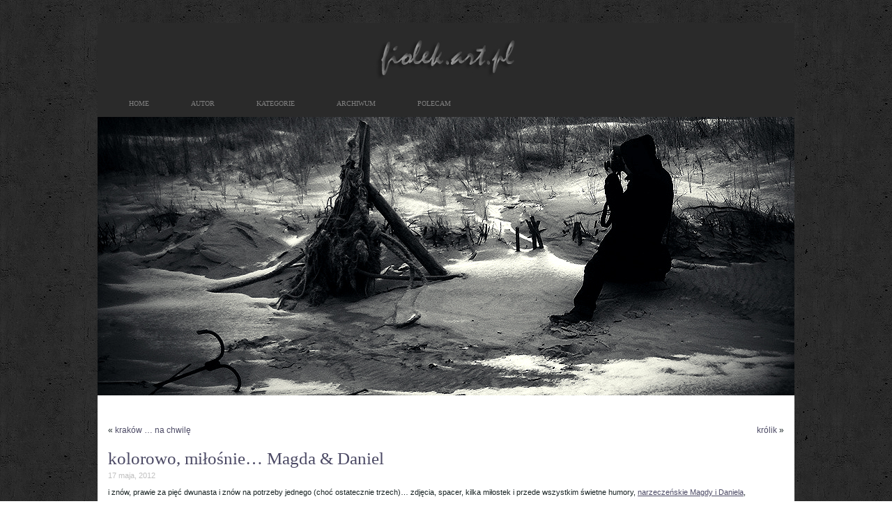

--- FILE ---
content_type: text/html; charset=UTF-8
request_url: http://fiolek.art.pl/kolorowomilosniemagdadaniel/
body_size: 7752
content:
<!DOCTYPE html PUBLIC "-//W3C//DTD XHTML 1.0 Transitional//EN" "http://www.w3.org/TR/xhtml1/DTD/xhtml1-transitional.dtd">
<html xmlns="http://www.w3.org/1999/xhtml">
<head>
	<meta http-equiv="Content-Type" content="text/html; charset=UTF-8" />	
	<title>kolorowo, miłośnie&#8230; Magda &#038; Daniel &laquo;  fiolek foto art</title>
    
    <link rel="alternate" type="application/rss+xml" title="fiolek foto art" href="https://fiolek.art.pl/feed" />
    
    <link rel="stylesheet" type="text/css" href="http://fiolek.art.pl/wp-content/themes/tofurious-21/style.css" />
	
	<script type="text/javascript" src="http://fiolek.art.pl/wp-content/themes/tofurious-21/js/menu.js"></script>
	<script type="text/javascript" src="http://fiolek.art.pl/wp-content/themes/tofurious-21/js/jquery.js"></script>	
	<script type="text/javascript" src="http://fiolek.art.pl/wp-content/themes/tofurious-21/js/comment.js"></script>
	<meta name='robots' content='max-image-preview:large' />
	<style>img:is([sizes="auto" i], [sizes^="auto," i]) { contain-intrinsic-size: 3000px 1500px }</style>
	<script type="text/javascript">
/* <![CDATA[ */
window._wpemojiSettings = {"baseUrl":"https:\/\/s.w.org\/images\/core\/emoji\/15.0.3\/72x72\/","ext":".png","svgUrl":"https:\/\/s.w.org\/images\/core\/emoji\/15.0.3\/svg\/","svgExt":".svg","source":{"concatemoji":"http:\/\/fiolek.art.pl\/wp-includes\/js\/wp-emoji-release.min.js?ver=6.7.4"}};
/*! This file is auto-generated */
!function(i,n){var o,s,e;function c(e){try{var t={supportTests:e,timestamp:(new Date).valueOf()};sessionStorage.setItem(o,JSON.stringify(t))}catch(e){}}function p(e,t,n){e.clearRect(0,0,e.canvas.width,e.canvas.height),e.fillText(t,0,0);var t=new Uint32Array(e.getImageData(0,0,e.canvas.width,e.canvas.height).data),r=(e.clearRect(0,0,e.canvas.width,e.canvas.height),e.fillText(n,0,0),new Uint32Array(e.getImageData(0,0,e.canvas.width,e.canvas.height).data));return t.every(function(e,t){return e===r[t]})}function u(e,t,n){switch(t){case"flag":return n(e,"\ud83c\udff3\ufe0f\u200d\u26a7\ufe0f","\ud83c\udff3\ufe0f\u200b\u26a7\ufe0f")?!1:!n(e,"\ud83c\uddfa\ud83c\uddf3","\ud83c\uddfa\u200b\ud83c\uddf3")&&!n(e,"\ud83c\udff4\udb40\udc67\udb40\udc62\udb40\udc65\udb40\udc6e\udb40\udc67\udb40\udc7f","\ud83c\udff4\u200b\udb40\udc67\u200b\udb40\udc62\u200b\udb40\udc65\u200b\udb40\udc6e\u200b\udb40\udc67\u200b\udb40\udc7f");case"emoji":return!n(e,"\ud83d\udc26\u200d\u2b1b","\ud83d\udc26\u200b\u2b1b")}return!1}function f(e,t,n){var r="undefined"!=typeof WorkerGlobalScope&&self instanceof WorkerGlobalScope?new OffscreenCanvas(300,150):i.createElement("canvas"),a=r.getContext("2d",{willReadFrequently:!0}),o=(a.textBaseline="top",a.font="600 32px Arial",{});return e.forEach(function(e){o[e]=t(a,e,n)}),o}function t(e){var t=i.createElement("script");t.src=e,t.defer=!0,i.head.appendChild(t)}"undefined"!=typeof Promise&&(o="wpEmojiSettingsSupports",s=["flag","emoji"],n.supports={everything:!0,everythingExceptFlag:!0},e=new Promise(function(e){i.addEventListener("DOMContentLoaded",e,{once:!0})}),new Promise(function(t){var n=function(){try{var e=JSON.parse(sessionStorage.getItem(o));if("object"==typeof e&&"number"==typeof e.timestamp&&(new Date).valueOf()<e.timestamp+604800&&"object"==typeof e.supportTests)return e.supportTests}catch(e){}return null}();if(!n){if("undefined"!=typeof Worker&&"undefined"!=typeof OffscreenCanvas&&"undefined"!=typeof URL&&URL.createObjectURL&&"undefined"!=typeof Blob)try{var e="postMessage("+f.toString()+"("+[JSON.stringify(s),u.toString(),p.toString()].join(",")+"));",r=new Blob([e],{type:"text/javascript"}),a=new Worker(URL.createObjectURL(r),{name:"wpTestEmojiSupports"});return void(a.onmessage=function(e){c(n=e.data),a.terminate(),t(n)})}catch(e){}c(n=f(s,u,p))}t(n)}).then(function(e){for(var t in e)n.supports[t]=e[t],n.supports.everything=n.supports.everything&&n.supports[t],"flag"!==t&&(n.supports.everythingExceptFlag=n.supports.everythingExceptFlag&&n.supports[t]);n.supports.everythingExceptFlag=n.supports.everythingExceptFlag&&!n.supports.flag,n.DOMReady=!1,n.readyCallback=function(){n.DOMReady=!0}}).then(function(){return e}).then(function(){var e;n.supports.everything||(n.readyCallback(),(e=n.source||{}).concatemoji?t(e.concatemoji):e.wpemoji&&e.twemoji&&(t(e.twemoji),t(e.wpemoji)))}))}((window,document),window._wpemojiSettings);
/* ]]> */
</script>
<style id='wp-emoji-styles-inline-css' type='text/css'>

	img.wp-smiley, img.emoji {
		display: inline !important;
		border: none !important;
		box-shadow: none !important;
		height: 1em !important;
		width: 1em !important;
		margin: 0 0.07em !important;
		vertical-align: -0.1em !important;
		background: none !important;
		padding: 0 !important;
	}
</style>
<link rel='stylesheet' id='wp-block-library-css' href='http://fiolek.art.pl/wp-includes/css/dist/block-library/style.min.css?ver=6.7.4' type='text/css' media='all' />
<style id='classic-theme-styles-inline-css' type='text/css'>
/*! This file is auto-generated */
.wp-block-button__link{color:#fff;background-color:#32373c;border-radius:9999px;box-shadow:none;text-decoration:none;padding:calc(.667em + 2px) calc(1.333em + 2px);font-size:1.125em}.wp-block-file__button{background:#32373c;color:#fff;text-decoration:none}
</style>
<style id='global-styles-inline-css' type='text/css'>
:root{--wp--preset--aspect-ratio--square: 1;--wp--preset--aspect-ratio--4-3: 4/3;--wp--preset--aspect-ratio--3-4: 3/4;--wp--preset--aspect-ratio--3-2: 3/2;--wp--preset--aspect-ratio--2-3: 2/3;--wp--preset--aspect-ratio--16-9: 16/9;--wp--preset--aspect-ratio--9-16: 9/16;--wp--preset--color--black: #000000;--wp--preset--color--cyan-bluish-gray: #abb8c3;--wp--preset--color--white: #ffffff;--wp--preset--color--pale-pink: #f78da7;--wp--preset--color--vivid-red: #cf2e2e;--wp--preset--color--luminous-vivid-orange: #ff6900;--wp--preset--color--luminous-vivid-amber: #fcb900;--wp--preset--color--light-green-cyan: #7bdcb5;--wp--preset--color--vivid-green-cyan: #00d084;--wp--preset--color--pale-cyan-blue: #8ed1fc;--wp--preset--color--vivid-cyan-blue: #0693e3;--wp--preset--color--vivid-purple: #9b51e0;--wp--preset--gradient--vivid-cyan-blue-to-vivid-purple: linear-gradient(135deg,rgba(6,147,227,1) 0%,rgb(155,81,224) 100%);--wp--preset--gradient--light-green-cyan-to-vivid-green-cyan: linear-gradient(135deg,rgb(122,220,180) 0%,rgb(0,208,130) 100%);--wp--preset--gradient--luminous-vivid-amber-to-luminous-vivid-orange: linear-gradient(135deg,rgba(252,185,0,1) 0%,rgba(255,105,0,1) 100%);--wp--preset--gradient--luminous-vivid-orange-to-vivid-red: linear-gradient(135deg,rgba(255,105,0,1) 0%,rgb(207,46,46) 100%);--wp--preset--gradient--very-light-gray-to-cyan-bluish-gray: linear-gradient(135deg,rgb(238,238,238) 0%,rgb(169,184,195) 100%);--wp--preset--gradient--cool-to-warm-spectrum: linear-gradient(135deg,rgb(74,234,220) 0%,rgb(151,120,209) 20%,rgb(207,42,186) 40%,rgb(238,44,130) 60%,rgb(251,105,98) 80%,rgb(254,248,76) 100%);--wp--preset--gradient--blush-light-purple: linear-gradient(135deg,rgb(255,206,236) 0%,rgb(152,150,240) 100%);--wp--preset--gradient--blush-bordeaux: linear-gradient(135deg,rgb(254,205,165) 0%,rgb(254,45,45) 50%,rgb(107,0,62) 100%);--wp--preset--gradient--luminous-dusk: linear-gradient(135deg,rgb(255,203,112) 0%,rgb(199,81,192) 50%,rgb(65,88,208) 100%);--wp--preset--gradient--pale-ocean: linear-gradient(135deg,rgb(255,245,203) 0%,rgb(182,227,212) 50%,rgb(51,167,181) 100%);--wp--preset--gradient--electric-grass: linear-gradient(135deg,rgb(202,248,128) 0%,rgb(113,206,126) 100%);--wp--preset--gradient--midnight: linear-gradient(135deg,rgb(2,3,129) 0%,rgb(40,116,252) 100%);--wp--preset--font-size--small: 13px;--wp--preset--font-size--medium: 20px;--wp--preset--font-size--large: 36px;--wp--preset--font-size--x-large: 42px;--wp--preset--spacing--20: 0.44rem;--wp--preset--spacing--30: 0.67rem;--wp--preset--spacing--40: 1rem;--wp--preset--spacing--50: 1.5rem;--wp--preset--spacing--60: 2.25rem;--wp--preset--spacing--70: 3.38rem;--wp--preset--spacing--80: 5.06rem;--wp--preset--shadow--natural: 6px 6px 9px rgba(0, 0, 0, 0.2);--wp--preset--shadow--deep: 12px 12px 50px rgba(0, 0, 0, 0.4);--wp--preset--shadow--sharp: 6px 6px 0px rgba(0, 0, 0, 0.2);--wp--preset--shadow--outlined: 6px 6px 0px -3px rgba(255, 255, 255, 1), 6px 6px rgba(0, 0, 0, 1);--wp--preset--shadow--crisp: 6px 6px 0px rgba(0, 0, 0, 1);}:where(.is-layout-flex){gap: 0.5em;}:where(.is-layout-grid){gap: 0.5em;}body .is-layout-flex{display: flex;}.is-layout-flex{flex-wrap: wrap;align-items: center;}.is-layout-flex > :is(*, div){margin: 0;}body .is-layout-grid{display: grid;}.is-layout-grid > :is(*, div){margin: 0;}:where(.wp-block-columns.is-layout-flex){gap: 2em;}:where(.wp-block-columns.is-layout-grid){gap: 2em;}:where(.wp-block-post-template.is-layout-flex){gap: 1.25em;}:where(.wp-block-post-template.is-layout-grid){gap: 1.25em;}.has-black-color{color: var(--wp--preset--color--black) !important;}.has-cyan-bluish-gray-color{color: var(--wp--preset--color--cyan-bluish-gray) !important;}.has-white-color{color: var(--wp--preset--color--white) !important;}.has-pale-pink-color{color: var(--wp--preset--color--pale-pink) !important;}.has-vivid-red-color{color: var(--wp--preset--color--vivid-red) !important;}.has-luminous-vivid-orange-color{color: var(--wp--preset--color--luminous-vivid-orange) !important;}.has-luminous-vivid-amber-color{color: var(--wp--preset--color--luminous-vivid-amber) !important;}.has-light-green-cyan-color{color: var(--wp--preset--color--light-green-cyan) !important;}.has-vivid-green-cyan-color{color: var(--wp--preset--color--vivid-green-cyan) !important;}.has-pale-cyan-blue-color{color: var(--wp--preset--color--pale-cyan-blue) !important;}.has-vivid-cyan-blue-color{color: var(--wp--preset--color--vivid-cyan-blue) !important;}.has-vivid-purple-color{color: var(--wp--preset--color--vivid-purple) !important;}.has-black-background-color{background-color: var(--wp--preset--color--black) !important;}.has-cyan-bluish-gray-background-color{background-color: var(--wp--preset--color--cyan-bluish-gray) !important;}.has-white-background-color{background-color: var(--wp--preset--color--white) !important;}.has-pale-pink-background-color{background-color: var(--wp--preset--color--pale-pink) !important;}.has-vivid-red-background-color{background-color: var(--wp--preset--color--vivid-red) !important;}.has-luminous-vivid-orange-background-color{background-color: var(--wp--preset--color--luminous-vivid-orange) !important;}.has-luminous-vivid-amber-background-color{background-color: var(--wp--preset--color--luminous-vivid-amber) !important;}.has-light-green-cyan-background-color{background-color: var(--wp--preset--color--light-green-cyan) !important;}.has-vivid-green-cyan-background-color{background-color: var(--wp--preset--color--vivid-green-cyan) !important;}.has-pale-cyan-blue-background-color{background-color: var(--wp--preset--color--pale-cyan-blue) !important;}.has-vivid-cyan-blue-background-color{background-color: var(--wp--preset--color--vivid-cyan-blue) !important;}.has-vivid-purple-background-color{background-color: var(--wp--preset--color--vivid-purple) !important;}.has-black-border-color{border-color: var(--wp--preset--color--black) !important;}.has-cyan-bluish-gray-border-color{border-color: var(--wp--preset--color--cyan-bluish-gray) !important;}.has-white-border-color{border-color: var(--wp--preset--color--white) !important;}.has-pale-pink-border-color{border-color: var(--wp--preset--color--pale-pink) !important;}.has-vivid-red-border-color{border-color: var(--wp--preset--color--vivid-red) !important;}.has-luminous-vivid-orange-border-color{border-color: var(--wp--preset--color--luminous-vivid-orange) !important;}.has-luminous-vivid-amber-border-color{border-color: var(--wp--preset--color--luminous-vivid-amber) !important;}.has-light-green-cyan-border-color{border-color: var(--wp--preset--color--light-green-cyan) !important;}.has-vivid-green-cyan-border-color{border-color: var(--wp--preset--color--vivid-green-cyan) !important;}.has-pale-cyan-blue-border-color{border-color: var(--wp--preset--color--pale-cyan-blue) !important;}.has-vivid-cyan-blue-border-color{border-color: var(--wp--preset--color--vivid-cyan-blue) !important;}.has-vivid-purple-border-color{border-color: var(--wp--preset--color--vivid-purple) !important;}.has-vivid-cyan-blue-to-vivid-purple-gradient-background{background: var(--wp--preset--gradient--vivid-cyan-blue-to-vivid-purple) !important;}.has-light-green-cyan-to-vivid-green-cyan-gradient-background{background: var(--wp--preset--gradient--light-green-cyan-to-vivid-green-cyan) !important;}.has-luminous-vivid-amber-to-luminous-vivid-orange-gradient-background{background: var(--wp--preset--gradient--luminous-vivid-amber-to-luminous-vivid-orange) !important;}.has-luminous-vivid-orange-to-vivid-red-gradient-background{background: var(--wp--preset--gradient--luminous-vivid-orange-to-vivid-red) !important;}.has-very-light-gray-to-cyan-bluish-gray-gradient-background{background: var(--wp--preset--gradient--very-light-gray-to-cyan-bluish-gray) !important;}.has-cool-to-warm-spectrum-gradient-background{background: var(--wp--preset--gradient--cool-to-warm-spectrum) !important;}.has-blush-light-purple-gradient-background{background: var(--wp--preset--gradient--blush-light-purple) !important;}.has-blush-bordeaux-gradient-background{background: var(--wp--preset--gradient--blush-bordeaux) !important;}.has-luminous-dusk-gradient-background{background: var(--wp--preset--gradient--luminous-dusk) !important;}.has-pale-ocean-gradient-background{background: var(--wp--preset--gradient--pale-ocean) !important;}.has-electric-grass-gradient-background{background: var(--wp--preset--gradient--electric-grass) !important;}.has-midnight-gradient-background{background: var(--wp--preset--gradient--midnight) !important;}.has-small-font-size{font-size: var(--wp--preset--font-size--small) !important;}.has-medium-font-size{font-size: var(--wp--preset--font-size--medium) !important;}.has-large-font-size{font-size: var(--wp--preset--font-size--large) !important;}.has-x-large-font-size{font-size: var(--wp--preset--font-size--x-large) !important;}
:where(.wp-block-post-template.is-layout-flex){gap: 1.25em;}:where(.wp-block-post-template.is-layout-grid){gap: 1.25em;}
:where(.wp-block-columns.is-layout-flex){gap: 2em;}:where(.wp-block-columns.is-layout-grid){gap: 2em;}
:root :where(.wp-block-pullquote){font-size: 1.5em;line-height: 1.6;}
</style>
<link rel="https://api.w.org/" href="https://fiolek.art.pl/wp-json/" /><link rel="alternate" title="JSON" type="application/json" href="https://fiolek.art.pl/wp-json/wp/v2/posts/4442" /><link rel="EditURI" type="application/rsd+xml" title="RSD" href="https://fiolek.art.pl/xmlrpc.php?rsd" />
<meta name="generator" content="WordPress 6.7.4" />
<link rel="canonical" href="https://fiolek.art.pl/kolorowomilosniemagdadaniel/" />
<link rel='shortlink' href='https://fiolek.art.pl/?p=4442' />
<link rel="alternate" title="oEmbed (JSON)" type="application/json+oembed" href="https://fiolek.art.pl/wp-json/oembed/1.0/embed?url=https%3A%2F%2Ffiolek.art.pl%2Fkolorowomilosniemagdadaniel%2F" />
<link rel="alternate" title="oEmbed (XML)" type="text/xml+oembed" href="https://fiolek.art.pl/wp-json/oembed/1.0/embed?url=https%3A%2F%2Ffiolek.art.pl%2Fkolorowomilosniemagdadaniel%2F&#038;format=xml" />
</head>
<body>
<!--main container-->
<div id="main">
	<!--header-->
	<div id="header">
    	
        <div id="logo">
        	<a href="https://fiolek.art.pl/">
            	<img alt="logo" class="center2" src="http://fiolek.art.pl/wp-content/themes/tofurious-21/images/logo.jpg" />
            </a>
        </div>
		
        <ul id="menu">
			<li><a href="https://fiolek.art.pl/">HOME</a></li>			
			<li class="page_item page-item-2"><a href="https://fiolek.art.pl/autor/">autor</a></li>
			<li>
				<a href="#">kategorie</a>
				<ul>
						<li class="cat-item cat-item-138"><a href="https://fiolek.art.pl/category/baltyk/">bałtyk</a>
</li>
	<li class="cat-item cat-item-56"><a href="https://fiolek.art.pl/category/bolkow/">bolków</a>
</li>
	<li class="cat-item cat-item-229"><a href="https://fiolek.art.pl/category/chrzciny/">chrzciny</a>
</li>
	<li class="cat-item cat-item-64"><a href="https://fiolek.art.pl/category/detal/">detal</a>
</li>
	<li class="cat-item cat-item-84"><a href="https://fiolek.art.pl/category/dzieci/">dzieci</a>
</li>
	<li class="cat-item cat-item-57"><a href="https://fiolek.art.pl/category/flora-fauna/">flora-fauna</a>
</li>
	<li class="cat-item cat-item-250"><a href="https://fiolek.art.pl/category/komunia/">komunia</a>
</li>
	<li class="cat-item cat-item-10"><a href="https://fiolek.art.pl/category/koncerty-festiwale/">koncerty- festiwale</a>
</li>
	<li class="cat-item cat-item-51"><a href="https://fiolek.art.pl/category/ku-pamieci/">ku pamięci&#8230;</a>
</li>
	<li class="cat-item cat-item-59"><a href="https://fiolek.art.pl/category/mazury/">mazury</a>
</li>
	<li class="cat-item cat-item-296"><a href="https://fiolek.art.pl/category/modelkowe/">modelkowe</a>
</li>
	<li class="cat-item cat-item-4"><a href="https://fiolek.art.pl/category/my-secret-garden/">my secret garden&#8230;</a>
</li>
	<li class="cat-item cat-item-1"><a href="https://fiolek.art.pl/category/radom/">radom</a>
</li>
	<li class="cat-item cat-item-100"><a href="https://fiolek.art.pl/category/sesje-narzeczenskie/">sesje narzeczeńskie</a>
</li>
	<li class="cat-item cat-item-237"><a href="https://fiolek.art.pl/category/slub-wesele/">ślub &#8211; wesele</a>
</li>
	<li class="cat-item cat-item-11"><a href="https://fiolek.art.pl/category/sport/">sport</a>
</li>
	<li class="cat-item cat-item-283"><a href="https://fiolek.art.pl/category/travels/">travels</a>
</li>
	<li class="cat-item cat-item-626"><a href="https://fiolek.art.pl/category/w-drodze/">w drodze</a>
</li>
	<li class="cat-item cat-item-125"><a href="https://fiolek.art.pl/category/warsztaty/">warsztaty</a>
</li>
	<li class="cat-item cat-item-106"><a href="https://fiolek.art.pl/category/zdjecia-portretowe/">zdjęcia portretowe</a>
</li>
				</ul>
			</li>
			<li><a href="#">archiwum</a>
				<ul>
						<li><a href='https://fiolek.art.pl/2022/04/'>kwiecień 2022</a></li>
	<li><a href='https://fiolek.art.pl/2022/03/'>marzec 2022</a></li>
	<li><a href='https://fiolek.art.pl/2021/04/'>kwiecień 2021</a></li>
	<li><a href='https://fiolek.art.pl/2021/03/'>marzec 2021</a></li>
	<li><a href='https://fiolek.art.pl/2021/01/'>styczeń 2021</a></li>
	<li><a href='https://fiolek.art.pl/2020/05/'>maj 2020</a></li>
	<li><a href='https://fiolek.art.pl/2020/04/'>kwiecień 2020</a></li>
	<li><a href='https://fiolek.art.pl/2020/03/'>marzec 2020</a></li>
	<li><a href='https://fiolek.art.pl/2020/02/'>luty 2020</a></li>
	<li><a href='https://fiolek.art.pl/2020/01/'>styczeń 2020</a></li>
	<li><a href='https://fiolek.art.pl/2019/12/'>grudzień 2019</a></li>
	<li><a href='https://fiolek.art.pl/2019/11/'>listopad 2019</a></li>
	<li><a href='https://fiolek.art.pl/2019/04/'>kwiecień 2019</a></li>
	<li><a href='https://fiolek.art.pl/2019/03/'>marzec 2019</a></li>
	<li><a href='https://fiolek.art.pl/2018/12/'>grudzień 2018</a></li>
	<li><a href='https://fiolek.art.pl/2018/03/'>marzec 2018</a></li>
	<li><a href='https://fiolek.art.pl/2018/02/'>luty 2018</a></li>
	<li><a href='https://fiolek.art.pl/2018/01/'>styczeń 2018</a></li>
	<li><a href='https://fiolek.art.pl/2017/06/'>czerwiec 2017</a></li>
	<li><a href='https://fiolek.art.pl/2017/05/'>maj 2017</a></li>
	<li><a href='https://fiolek.art.pl/2017/04/'>kwiecień 2017</a></li>
	<li><a href='https://fiolek.art.pl/2017/03/'>marzec 2017</a></li>
	<li><a href='https://fiolek.art.pl/2017/02/'>luty 2017</a></li>
	<li><a href='https://fiolek.art.pl/2016/07/'>lipiec 2016</a></li>
	<li><a href='https://fiolek.art.pl/2016/06/'>czerwiec 2016</a></li>
	<li><a href='https://fiolek.art.pl/2016/04/'>kwiecień 2016</a></li>
	<li><a href='https://fiolek.art.pl/2016/03/'>marzec 2016</a></li>
	<li><a href='https://fiolek.art.pl/2016/01/'>styczeń 2016</a></li>
	<li><a href='https://fiolek.art.pl/2015/04/'>kwiecień 2015</a></li>
	<li><a href='https://fiolek.art.pl/2015/03/'>marzec 2015</a></li>
	<li><a href='https://fiolek.art.pl/2014/07/'>lipiec 2014</a></li>
	<li><a href='https://fiolek.art.pl/2014/04/'>kwiecień 2014</a></li>
	<li><a href='https://fiolek.art.pl/2014/03/'>marzec 2014</a></li>
	<li><a href='https://fiolek.art.pl/2014/02/'>luty 2014</a></li>
	<li><a href='https://fiolek.art.pl/2014/01/'>styczeń 2014</a></li>
	<li><a href='https://fiolek.art.pl/2013/11/'>listopad 2013</a></li>
	<li><a href='https://fiolek.art.pl/2013/07/'>lipiec 2013</a></li>
	<li><a href='https://fiolek.art.pl/2013/06/'>czerwiec 2013</a></li>
	<li><a href='https://fiolek.art.pl/2013/05/'>maj 2013</a></li>
	<li><a href='https://fiolek.art.pl/2013/04/'>kwiecień 2013</a></li>
	<li><a href='https://fiolek.art.pl/2013/03/'>marzec 2013</a></li>
	<li><a href='https://fiolek.art.pl/2013/02/'>luty 2013</a></li>
	<li><a href='https://fiolek.art.pl/2013/01/'>styczeń 2013</a></li>
	<li><a href='https://fiolek.art.pl/2012/12/'>grudzień 2012</a></li>
	<li><a href='https://fiolek.art.pl/2012/11/'>listopad 2012</a></li>
	<li><a href='https://fiolek.art.pl/2012/10/'>październik 2012</a></li>
	<li><a href='https://fiolek.art.pl/2012/09/'>wrzesień 2012</a></li>
	<li><a href='https://fiolek.art.pl/2012/08/'>sierpień 2012</a></li>
	<li><a href='https://fiolek.art.pl/2012/07/'>lipiec 2012</a></li>
	<li><a href='https://fiolek.art.pl/2012/06/'>czerwiec 2012</a></li>
	<li><a href='https://fiolek.art.pl/2012/05/'>maj 2012</a></li>
	<li><a href='https://fiolek.art.pl/2012/04/'>kwiecień 2012</a></li>
	<li><a href='https://fiolek.art.pl/2012/03/'>marzec 2012</a></li>
	<li><a href='https://fiolek.art.pl/2012/02/'>luty 2012</a></li>
	<li><a href='https://fiolek.art.pl/2012/01/'>styczeń 2012</a></li>
	<li><a href='https://fiolek.art.pl/2011/12/'>grudzień 2011</a></li>
	<li><a href='https://fiolek.art.pl/2011/11/'>listopad 2011</a></li>
	<li><a href='https://fiolek.art.pl/2011/10/'>październik 2011</a></li>
	<li><a href='https://fiolek.art.pl/2011/09/'>wrzesień 2011</a></li>
	<li><a href='https://fiolek.art.pl/2011/08/'>sierpień 2011</a></li>
	<li><a href='https://fiolek.art.pl/2011/07/'>lipiec 2011</a></li>
	<li><a href='https://fiolek.art.pl/2011/06/'>czerwiec 2011</a></li>
	<li><a href='https://fiolek.art.pl/2011/05/'>maj 2011</a></li>
	<li><a href='https://fiolek.art.pl/2011/04/'>kwiecień 2011</a></li>
	<li><a href='https://fiolek.art.pl/2011/03/'>marzec 2011</a></li>
	<li><a href='https://fiolek.art.pl/2011/02/'>luty 2011</a></li>
	<li><a href='https://fiolek.art.pl/2011/01/'>styczeń 2011</a></li>
	<li><a href='https://fiolek.art.pl/2010/12/'>grudzień 2010</a></li>
	<li><a href='https://fiolek.art.pl/2010/11/'>listopad 2010</a></li>
	<li><a href='https://fiolek.art.pl/2010/10/'>październik 2010</a></li>
	<li><a href='https://fiolek.art.pl/2010/09/'>wrzesień 2010</a></li>
	<li><a href='https://fiolek.art.pl/2010/08/'>sierpień 2010</a></li>
	<li><a href='https://fiolek.art.pl/2010/07/'>lipiec 2010</a></li>
	<li><a href='https://fiolek.art.pl/2010/06/'>czerwiec 2010</a></li>
	<li><a href='https://fiolek.art.pl/2010/05/'>maj 2010</a></li>
				</ul>
			</li>
			<li>
				<a href="#">polecam</a>
				<ul>
					<li><a href="http://www.electr-on.pl" rel="noopener" title="polish electro-pop/ebm e-zine" target="_blank">electr-on</a></li>
<li><a href="http://finelife.pl" title="FineLIFE">FineLIFE</a></li>
<li><a href="http://soundcloud.com/dj-fiolek-95-2002/skorupki-street-night-06-06-1999">fiolek in the mix 1999 vinyl set</a></li>
<li><a href="http://gregblok.com">Grzegorz Blok Fotografia</a></li>
<li><a href="http://martine-photo-press.blogspot.com/">martine-photo-press</a></li>
				</ul>
			</li>
		</ul>
        
        <div id="banner">
			<a href="https://fiolek.art.pl/"><img src="http://fiolek.art.pl/wp-content/themes/tofurious-21/images/img.jpg" alt="" /></a>
		</div>
        
			</div>
	<div id="content">

	
		<div class="navigation">
			<div class="alignleft">&laquo; <a href="https://fiolek.art.pl/krakownachwile/" rel="prev">kraków &#8230; na chwilę</a></div>
			<div class="alignright"><a href="https://fiolek.art.pl/krolik/" rel="next">królik</a> &raquo;</div>
		</div>

		<div class="post-4442 post type-post status-publish format-standard hentry category-radom category-sesje-narzeczenskie tag-artystyczna-fotografia tag-canon-16-35-l-2-8 tag-canon-35l-1-4 tag-canon-5d-markii tag-canon-85-1-8 tag-fotograf-radom tag-galeria-sloneczna tag-kreatywna-fotografia-slubna tag-narzeczenstwo tag-park tag-portret tag-radom tag-sesja-narzeczenska tag-sesja-przedslubna tag-sesja-zdjeciowa tag-stary-ogrod" id="post-4442">
			
            <div class="title">
					<h2><a href="https://fiolek.art.pl/kolorowomilosniemagdadaniel/">kolorowo, miłośnie&#8230; Magda &#038; Daniel</a></h2>
					<span>17 maja, 2012</span>
				</div>
                    
				<!-- entry start -->
				<div class="entry">
                	<p>i znów, prawie za pięć dwunasta i znów na potrzeby jednego (choć ostatecznie trzech)&#8230; zdjęcia, spacer, kilka miłostek i przede wszystkim świetne humory, <a href="https://fiolek.art.pl/kolorowomilosniemagdadaniel/" target="_self">narzeczeńskie Magdy i Daniela</a>, Zapraszam</p>
<p style="text-align: center;"><a href="https://fiolek.art.pl/kolorowomilosniemagdadaniel/" target="_self"><img fetchpriority="high" decoding="async" class="aligncenter size-full wp-image-4443" title="108" src="https://fiolek.art.pl/wp-content/uploads/2012/05/108.jpg" alt="" width="800" height="545" srcset="https://fiolek.art.pl/wp-content/uploads/2012/05/108.jpg 800w, https://fiolek.art.pl/wp-content/uploads/2012/05/108-300x204.jpg 300w" sizes="(max-width: 800px) 100vw, 800px" /></a></p>
<p style="text-align: center;"><strong>galeria : <a href="https://fiolek.art.pl/kolorowomilosniemagdadaniel/" target="_self">kolorowo, miłośnie&#8230; Magda &amp; Daniel</a></strong></p>
<p style="text-align: center;"><strong><span id="more-4442"></span><a href="https://fiolek.art.pl/wp-content/uploads/2012/05/Bez-nazwy-21.jpg"><img decoding="async" class="aligncenter size-full wp-image-4445" title="Bez-nazwy-2" src="https://fiolek.art.pl/wp-content/uploads/2012/05/Bez-nazwy-21.jpg" alt="" width="789" height="606" srcset="https://fiolek.art.pl/wp-content/uploads/2012/05/Bez-nazwy-21.jpg 789w, https://fiolek.art.pl/wp-content/uploads/2012/05/Bez-nazwy-21-300x230.jpg 300w" sizes="(max-width: 789px) 100vw, 789px" /></a><a href="https://fiolek.art.pl/wp-content/uploads/2012/05/0194.jpg"><img decoding="async" class="aligncenter size-full wp-image-4450" title="019" src="https://fiolek.art.pl/wp-content/uploads/2012/05/0194.jpg" alt="" width="789" height="391" srcset="https://fiolek.art.pl/wp-content/uploads/2012/05/0194.jpg 789w, https://fiolek.art.pl/wp-content/uploads/2012/05/0194-300x148.jpg 300w" sizes="(max-width: 789px) 100vw, 789px" /></a><a href="https://fiolek.art.pl/wp-content/uploads/2012/05/Bez-nazwy-3.jpg"><img loading="lazy" decoding="async" class="aligncenter size-full wp-image-4451" title="Bez-nazwy-3" src="https://fiolek.art.pl/wp-content/uploads/2012/05/Bez-nazwy-3.jpg" alt="" width="789" height="259" srcset="https://fiolek.art.pl/wp-content/uploads/2012/05/Bez-nazwy-3.jpg 789w, https://fiolek.art.pl/wp-content/uploads/2012/05/Bez-nazwy-3-300x98.jpg 300w" sizes="auto, (max-width: 789px) 100vw, 789px" /></a><a href="https://fiolek.art.pl/wp-content/uploads/2012/05/020.jpg"><img loading="lazy" decoding="async" class="aligncenter size-full wp-image-4452" title="020" src="https://fiolek.art.pl/wp-content/uploads/2012/05/020.jpg" alt="" width="800" height="515" srcset="https://fiolek.art.pl/wp-content/uploads/2012/05/020.jpg 800w, https://fiolek.art.pl/wp-content/uploads/2012/05/020-300x193.jpg 300w" sizes="auto, (max-width: 800px) 100vw, 800px" /></a><a href="https://fiolek.art.pl/wp-content/uploads/2012/05/040.jpg"><img loading="lazy" decoding="async" class="aligncenter size-full wp-image-4454" title="040" src="https://fiolek.art.pl/wp-content/uploads/2012/05/040.jpg" alt="" width="800" height="560" srcset="https://fiolek.art.pl/wp-content/uploads/2012/05/040.jpg 800w, https://fiolek.art.pl/wp-content/uploads/2012/05/040-300x210.jpg 300w" sizes="auto, (max-width: 800px) 100vw, 800px" /></a><a href="https://fiolek.art.pl/wp-content/uploads/2012/05/Bez-nazwy-4.jpg"><img loading="lazy" decoding="async" class="aligncenter size-full wp-image-4456" title="Bez-nazwy-4" src="https://fiolek.art.pl/wp-content/uploads/2012/05/Bez-nazwy-4.jpg" alt="" width="800" height="267" srcset="https://fiolek.art.pl/wp-content/uploads/2012/05/Bez-nazwy-4.jpg 800w, https://fiolek.art.pl/wp-content/uploads/2012/05/Bez-nazwy-4-300x100.jpg 300w" sizes="auto, (max-width: 800px) 100vw, 800px" /></a><a href="https://fiolek.art.pl/wp-content/uploads/2012/05/0351.jpg"><img loading="lazy" decoding="async" class="aligncenter size-full wp-image-4457" title="035" src="https://fiolek.art.pl/wp-content/uploads/2012/05/0351.jpg" alt="" width="800" height="555" srcset="https://fiolek.art.pl/wp-content/uploads/2012/05/0351.jpg 800w, https://fiolek.art.pl/wp-content/uploads/2012/05/0351-300x208.jpg 300w" sizes="auto, (max-width: 800px) 100vw, 800px" /></a><a href="https://fiolek.art.pl/wp-content/uploads/2012/05/047.jpg"><img loading="lazy" decoding="async" class="aligncenter size-full wp-image-4458" title="047" src="https://fiolek.art.pl/wp-content/uploads/2012/05/047.jpg" alt="" width="800" height="526" srcset="https://fiolek.art.pl/wp-content/uploads/2012/05/047.jpg 800w, https://fiolek.art.pl/wp-content/uploads/2012/05/047-300x197.jpg 300w" sizes="auto, (max-width: 800px) 100vw, 800px" /></a><a href="https://fiolek.art.pl/wp-content/uploads/2012/05/048.jpg"><img loading="lazy" decoding="async" class="aligncenter size-full wp-image-4459" title="048" src="https://fiolek.art.pl/wp-content/uploads/2012/05/048.jpg" alt="" width="800" height="526" srcset="https://fiolek.art.pl/wp-content/uploads/2012/05/048.jpg 800w, https://fiolek.art.pl/wp-content/uploads/2012/05/048-300x197.jpg 300w" sizes="auto, (max-width: 800px) 100vw, 800px" /></a><a href="https://fiolek.art.pl/wp-content/uploads/2012/05/044.jpg"><img loading="lazy" decoding="async" class="aligncenter size-full wp-image-4460" title="044" src="https://fiolek.art.pl/wp-content/uploads/2012/05/044.jpg" alt="" width="800" height="530" srcset="https://fiolek.art.pl/wp-content/uploads/2012/05/044.jpg 800w, https://fiolek.art.pl/wp-content/uploads/2012/05/044-300x198.jpg 300w" sizes="auto, (max-width: 800px) 100vw, 800px" /></a><a href="https://fiolek.art.pl/wp-content/uploads/2012/05/059_bw.jpg"><img loading="lazy" decoding="async" class="aligncenter size-full wp-image-4467" title="059_bw" src="https://fiolek.art.pl/wp-content/uploads/2012/05/059_bw.jpg" alt="" width="800" height="545" srcset="https://fiolek.art.pl/wp-content/uploads/2012/05/059_bw.jpg 800w, https://fiolek.art.pl/wp-content/uploads/2012/05/059_bw-300x204.jpg 300w" sizes="auto, (max-width: 800px) 100vw, 800px" /></a><a href="https://fiolek.art.pl/wp-content/uploads/2012/05/060_bw.jpg"><img loading="lazy" decoding="async" class="aligncenter size-full wp-image-4468" title="060_bw" src="https://fiolek.art.pl/wp-content/uploads/2012/05/060_bw.jpg" alt="" width="800" height="545" srcset="https://fiolek.art.pl/wp-content/uploads/2012/05/060_bw.jpg 800w, https://fiolek.art.pl/wp-content/uploads/2012/05/060_bw-300x204.jpg 300w" sizes="auto, (max-width: 800px) 100vw, 800px" /></a><a href="https://fiolek.art.pl/wp-content/uploads/2012/05/064_bw.jpg"><img loading="lazy" decoding="async" class="aligncenter size-full wp-image-4469" title="064_bw" src="https://fiolek.art.pl/wp-content/uploads/2012/05/064_bw.jpg" alt="" width="533" height="783" srcset="https://fiolek.art.pl/wp-content/uploads/2012/05/064_bw.jpg 533w, https://fiolek.art.pl/wp-content/uploads/2012/05/064_bw-204x300.jpg 204w" sizes="auto, (max-width: 533px) 100vw, 533px" /></a><a href="https://fiolek.art.pl/wp-content/uploads/2012/05/0671.jpg"><img loading="lazy" decoding="async" class="aligncenter size-full wp-image-4470" title="067" src="https://fiolek.art.pl/wp-content/uploads/2012/05/0671.jpg" alt="" width="533" height="790" srcset="https://fiolek.art.pl/wp-content/uploads/2012/05/0671.jpg 533w, https://fiolek.art.pl/wp-content/uploads/2012/05/0671-202x300.jpg 202w" sizes="auto, (max-width: 533px) 100vw, 533px" /></a><a href="https://fiolek.art.pl/wp-content/uploads/2012/05/069.jpg"><img loading="lazy" decoding="async" class="aligncenter size-full wp-image-4471" title="069" src="https://fiolek.art.pl/wp-content/uploads/2012/05/069.jpg" alt="" width="800" height="540" srcset="https://fiolek.art.pl/wp-content/uploads/2012/05/069.jpg 800w, https://fiolek.art.pl/wp-content/uploads/2012/05/069-300x202.jpg 300w" sizes="auto, (max-width: 800px) 100vw, 800px" /></a><a href="https://fiolek.art.pl/wp-content/uploads/2012/05/071_bw.jpg"><img loading="lazy" decoding="async" class="aligncenter size-full wp-image-4472" title="071_bw" src="https://fiolek.art.pl/wp-content/uploads/2012/05/071_bw.jpg" alt="" width="533" height="801" srcset="https://fiolek.art.pl/wp-content/uploads/2012/05/071_bw.jpg 533w, https://fiolek.art.pl/wp-content/uploads/2012/05/071_bw-199x300.jpg 199w" sizes="auto, (max-width: 533px) 100vw, 533px" /></a><a href="https://fiolek.art.pl/wp-content/uploads/2012/05/074_bw.jpg"><img loading="lazy" decoding="async" class="aligncenter size-full wp-image-4473" title="074_bw" src="https://fiolek.art.pl/wp-content/uploads/2012/05/074_bw.jpg" alt="" width="800" height="566" srcset="https://fiolek.art.pl/wp-content/uploads/2012/05/074_bw.jpg 800w, https://fiolek.art.pl/wp-content/uploads/2012/05/074_bw-300x212.jpg 300w" sizes="auto, (max-width: 800px) 100vw, 800px" /></a><a href="https://fiolek.art.pl/wp-content/uploads/2012/05/092.jpg"><img loading="lazy" decoding="async" class="aligncenter size-full wp-image-4461" title="092" src="https://fiolek.art.pl/wp-content/uploads/2012/05/092.jpg" alt="" width="800" height="542" srcset="https://fiolek.art.pl/wp-content/uploads/2012/05/092.jpg 800w, https://fiolek.art.pl/wp-content/uploads/2012/05/092-300x203.jpg 300w" sizes="auto, (max-width: 800px) 100vw, 800px" /></a><a href="https://fiolek.art.pl/wp-content/uploads/2012/05/Bez-nazwy-51.jpg"><img loading="lazy" decoding="async" class="aligncenter size-full wp-image-4464" title="Bez-nazwy-5" src="https://fiolek.art.pl/wp-content/uploads/2012/05/Bez-nazwy-51.jpg" alt="" width="800" height="573" srcset="https://fiolek.art.pl/wp-content/uploads/2012/05/Bez-nazwy-51.jpg 800w, https://fiolek.art.pl/wp-content/uploads/2012/05/Bez-nazwy-51-300x214.jpg 300w" sizes="auto, (max-width: 800px) 100vw, 800px" /></a><a href="https://fiolek.art.pl/wp-content/uploads/2012/05/100.jpg"><img loading="lazy" decoding="async" class="aligncenter size-full wp-image-4465" title="100" src="https://fiolek.art.pl/wp-content/uploads/2012/05/100.jpg" alt="" width="533" height="766" srcset="https://fiolek.art.pl/wp-content/uploads/2012/05/100.jpg 533w, https://fiolek.art.pl/wp-content/uploads/2012/05/100-208x300.jpg 208w" sizes="auto, (max-width: 533px) 100vw, 533px" /></a><a href="https://fiolek.art.pl/wp-content/uploads/2012/05/078.jpg"><img loading="lazy" decoding="async" class="aligncenter size-full wp-image-4474" title="078" src="https://fiolek.art.pl/wp-content/uploads/2012/05/078.jpg" alt="" width="533" height="804" srcset="https://fiolek.art.pl/wp-content/uploads/2012/05/078.jpg 533w, https://fiolek.art.pl/wp-content/uploads/2012/05/078-198x300.jpg 198w" sizes="auto, (max-width: 533px) 100vw, 533px" /></a><a href="https://fiolek.art.pl/wp-content/uploads/2012/05/080_bw.jpg"><img loading="lazy" decoding="async" class="aligncenter size-full wp-image-4475" title="080_bw" src="https://fiolek.art.pl/wp-content/uploads/2012/05/080_bw.jpg" alt="" width="533" height="791" srcset="https://fiolek.art.pl/wp-content/uploads/2012/05/080_bw.jpg 533w, https://fiolek.art.pl/wp-content/uploads/2012/05/080_bw-202x300.jpg 202w" sizes="auto, (max-width: 533px) 100vw, 533px" /></a><a href="https://fiolek.art.pl/wp-content/uploads/2012/05/0891.jpg"><img loading="lazy" decoding="async" class="aligncenter size-full wp-image-4476" title="089" src="https://fiolek.art.pl/wp-content/uploads/2012/05/0891.jpg" alt="" width="800" height="527" srcset="https://fiolek.art.pl/wp-content/uploads/2012/05/0891.jpg 800w, https://fiolek.art.pl/wp-content/uploads/2012/05/0891-300x197.jpg 300w" sizes="auto, (max-width: 800px) 100vw, 800px" /></a><a href="https://fiolek.art.pl/wp-content/uploads/2012/05/0861.jpg"><img loading="lazy" decoding="async" class="aligncenter size-full wp-image-4477" title="086" src="https://fiolek.art.pl/wp-content/uploads/2012/05/0861.jpg" alt="" width="800" height="526" srcset="https://fiolek.art.pl/wp-content/uploads/2012/05/0861.jpg 800w, https://fiolek.art.pl/wp-content/uploads/2012/05/0861-300x197.jpg 300w" sizes="auto, (max-width: 800px) 100vw, 800px" /></a><a href="https://fiolek.art.pl/wp-content/uploads/2012/05/090_bw.jpg"><img loading="lazy" decoding="async" class="aligncenter size-full wp-image-4478" title="090_bw" src="https://fiolek.art.pl/wp-content/uploads/2012/05/090_bw.jpg" alt="" width="800" height="527" srcset="https://fiolek.art.pl/wp-content/uploads/2012/05/090_bw.jpg 800w, https://fiolek.art.pl/wp-content/uploads/2012/05/090_bw-300x197.jpg 300w" sizes="auto, (max-width: 800px) 100vw, 800px" /></a><a href="https://fiolek.art.pl/wp-content/uploads/2012/05/103.jpg"><img loading="lazy" decoding="async" class="aligncenter size-full wp-image-4479" title="103" src="https://fiolek.art.pl/wp-content/uploads/2012/05/103.jpg" alt="" width="800" height="527" srcset="https://fiolek.art.pl/wp-content/uploads/2012/05/103.jpg 800w, https://fiolek.art.pl/wp-content/uploads/2012/05/103-300x197.jpg 300w" sizes="auto, (max-width: 800px) 100vw, 800px" /></a><a href="https://fiolek.art.pl/wp-content/uploads/2012/05/106.jpg"><img loading="lazy" decoding="async" class="aligncenter size-full wp-image-4480" title="106" src="https://fiolek.art.pl/wp-content/uploads/2012/05/106.jpg" alt="" width="800" height="527" srcset="https://fiolek.art.pl/wp-content/uploads/2012/05/106.jpg 800w, https://fiolek.art.pl/wp-content/uploads/2012/05/106-300x197.jpg 300w" sizes="auto, (max-width: 800px) 100vw, 800px" /></a><a href="https://fiolek.art.pl/wp-content/uploads/2012/05/Bez-nazwy-6.jpg"><img loading="lazy" decoding="async" class="aligncenter size-full wp-image-4481" title="Bez-nazwy-6" src="https://fiolek.art.pl/wp-content/uploads/2012/05/Bez-nazwy-6.jpg" alt="" width="800" height="1000" srcset="https://fiolek.art.pl/wp-content/uploads/2012/05/Bez-nazwy-6.jpg 800w, https://fiolek.art.pl/wp-content/uploads/2012/05/Bez-nazwy-6-240x300.jpg 240w" sizes="auto, (max-width: 800px) 100vw, 800px" /></a><a href="https://fiolek.art.pl/wp-content/uploads/2012/05/112.jpg"><img loading="lazy" decoding="async" class="aligncenter size-full wp-image-4482" title="112" src="https://fiolek.art.pl/wp-content/uploads/2012/05/112.jpg" alt="" width="800" height="538" srcset="https://fiolek.art.pl/wp-content/uploads/2012/05/112.jpg 800w, https://fiolek.art.pl/wp-content/uploads/2012/05/112-300x201.jpg 300w" sizes="auto, (max-width: 800px) 100vw, 800px" /></a><a href="https://fiolek.art.pl/wp-content/uploads/2012/05/120.jpg"><img loading="lazy" decoding="async" class="aligncenter size-full wp-image-4483" title="120" src="https://fiolek.art.pl/wp-content/uploads/2012/05/120.jpg" alt="" width="800" height="523" srcset="https://fiolek.art.pl/wp-content/uploads/2012/05/120.jpg 800w, https://fiolek.art.pl/wp-content/uploads/2012/05/120-300x196.jpg 300w" sizes="auto, (max-width: 800px) 100vw, 800px" /></a><a href="https://fiolek.art.pl/wp-content/uploads/2012/05/119.jpg"><img loading="lazy" decoding="async" class="aligncenter size-full wp-image-4484" title="119" src="https://fiolek.art.pl/wp-content/uploads/2012/05/119.jpg" alt="" width="800" height="525" srcset="https://fiolek.art.pl/wp-content/uploads/2012/05/119.jpg 800w, https://fiolek.art.pl/wp-content/uploads/2012/05/119-300x196.jpg 300w" sizes="auto, (max-width: 800px) 100vw, 800px" /></a><a href="https://fiolek.art.pl/wp-content/uploads/2012/05/121.jpg"><img loading="lazy" decoding="async" class="aligncenter size-full wp-image-4485" title="121" src="https://fiolek.art.pl/wp-content/uploads/2012/05/121.jpg" alt="" width="800" height="565" srcset="https://fiolek.art.pl/wp-content/uploads/2012/05/121.jpg 800w, https://fiolek.art.pl/wp-content/uploads/2012/05/121-300x211.jpg 300w" sizes="auto, (max-width: 800px) 100vw, 800px" /></a><a href="https://fiolek.art.pl/wp-content/uploads/2012/05/122.jpg"><img loading="lazy" decoding="async" class="aligncenter size-full wp-image-4486" title="122" src="https://fiolek.art.pl/wp-content/uploads/2012/05/122.jpg" alt="" width="800" height="565" srcset="https://fiolek.art.pl/wp-content/uploads/2012/05/122.jpg 800w, https://fiolek.art.pl/wp-content/uploads/2012/05/122-300x211.jpg 300w" sizes="auto, (max-width: 800px) 100vw, 800px" /></a><a href="https://fiolek.art.pl/wp-content/uploads/2012/05/126.jpg"><img loading="lazy" decoding="async" class="aligncenter size-full wp-image-4487" title="126" src="https://fiolek.art.pl/wp-content/uploads/2012/05/126.jpg" alt="" width="533" height="818" srcset="https://fiolek.art.pl/wp-content/uploads/2012/05/126.jpg 533w, https://fiolek.art.pl/wp-content/uploads/2012/05/126-195x300.jpg 195w" sizes="auto, (max-width: 533px) 100vw, 533px" /></a><a href="https://fiolek.art.pl/wp-content/uploads/2012/05/134.jpg"><img loading="lazy" decoding="async" class="aligncenter size-full wp-image-4488" title="134" src="https://fiolek.art.pl/wp-content/uploads/2012/05/134.jpg" alt="" width="533" height="789" srcset="https://fiolek.art.pl/wp-content/uploads/2012/05/134.jpg 533w, https://fiolek.art.pl/wp-content/uploads/2012/05/134-202x300.jpg 202w" sizes="auto, (max-width: 533px) 100vw, 533px" /></a><a href="https://fiolek.art.pl/wp-content/uploads/2012/05/136.jpg"><img loading="lazy" decoding="async" class="aligncenter size-full wp-image-4489" title="136" src="https://fiolek.art.pl/wp-content/uploads/2012/05/136.jpg" alt="" width="800" height="535" srcset="https://fiolek.art.pl/wp-content/uploads/2012/05/136.jpg 800w, https://fiolek.art.pl/wp-content/uploads/2012/05/136-300x200.jpg 300w" sizes="auto, (max-width: 800px) 100vw, 800px" /></a><a href="https://fiolek.art.pl/wp-content/uploads/2012/05/135.jpg"><img loading="lazy" decoding="async" class="aligncenter size-full wp-image-4490" title="135" src="https://fiolek.art.pl/wp-content/uploads/2012/05/135.jpg" alt="" width="800" height="540" srcset="https://fiolek.art.pl/wp-content/uploads/2012/05/135.jpg 800w, https://fiolek.art.pl/wp-content/uploads/2012/05/135-300x202.jpg 300w" sizes="auto, (max-width: 800px) 100vw, 800px" /></a><br />
</strong></p>
<p style="text-align: center;">
				</div>
                <!-- entry end -->
                
                <p class="postmetadata center">
					Tags: <a href="https://fiolek.art.pl/tag/artystyczna-fotografia/" rel="tag">artystyczna fotografia</a>, <a href="https://fiolek.art.pl/tag/canon-16-35-l-2-8/" rel="tag">canon 16-35 L 2.8</a>, <a href="https://fiolek.art.pl/tag/canon-35l-1-4/" rel="tag">canon 35L 1.4</a>, <a href="https://fiolek.art.pl/tag/canon-5d-markii/" rel="tag">canon 5D markII</a>, <a href="https://fiolek.art.pl/tag/canon-85-1-8/" rel="tag">canon 85 1.8</a>, <a href="https://fiolek.art.pl/tag/fotograf-radom/" rel="tag">fotograf radom</a>, <a href="https://fiolek.art.pl/tag/galeria-sloneczna/" rel="tag">galeria słoneczna</a>, <a href="https://fiolek.art.pl/tag/kreatywna-fotografia-slubna/" rel="tag">kreatywna fotografia ślubna</a>, <a href="https://fiolek.art.pl/tag/narzeczenstwo/" rel="tag">narzeczeństwo</a>, <a href="https://fiolek.art.pl/tag/park/" rel="tag">park</a>, <a href="https://fiolek.art.pl/tag/portret/" rel="tag">portret</a>, <a href="https://fiolek.art.pl/tag/radom/" rel="tag">radom</a>, <a href="https://fiolek.art.pl/tag/sesja-narzeczenska/" rel="tag">sesja narzeczeńska</a>, <a href="https://fiolek.art.pl/tag/sesja-przedslubna/" rel="tag">sesja przedślubna</a>, <a href="https://fiolek.art.pl/tag/sesja-zdjeciowa/" rel="tag">sesja zdjęciowa</a>, <a href="https://fiolek.art.pl/tag/stary-ogrod/" rel="tag">stary ogród</a><br /> Posted in <a href="https://fiolek.art.pl/category/radom/" rel="category tag">radom</a>, <a href="https://fiolek.art.pl/category/sesje-narzeczenskie/" rel="category tag">sesje narzeczeńskie</a> |   
					<span>Możliwość komentowania <span class="screen-reader-text">kolorowo, miłośnie&#8230; Magda &#038; Daniel</span> została wyłączona</span>				</p>
		</div>

	<div class="comments">
			</div>

	
	</div>

<!--footer-->
	<div id="footer">
		<p>
        	 All rights reserved 2010 � fiolek <br><a href="http://www.fiolek.art.pl" title="moja sztuka fotografi">www.fiolek.art.pl 
            
            <!-- Place Google Analytics Below -->
        </p>
	</div>	
</div>
	    
</body>
</html>


--- FILE ---
content_type: application/javascript
request_url: http://fiolek.art.pl/wp-content/themes/tofurious-21/js/menu.js
body_size: 250
content:
function initMenu()
{
	var nodes = document.getElementById("menu").getElementsByTagName("li");
	for (var i=0; i<nodes.length; i++)
	{
		nodes[i].onmouseover = function()
		{
			this.className += " hover";
		}
		nodes[i].onmouseout = function()
		{
			this.className = this.className.replace(" hover", "");
		}
	}
}
if (document.all && !window.opera) attachEvent("onload", initMenu);